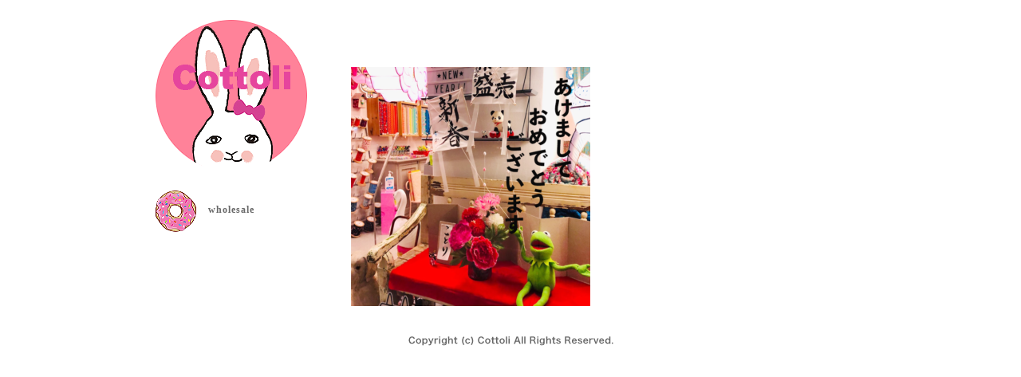

--- FILE ---
content_type: text/html; charset=UTF-8
request_url: https://www.cottoli.jp/42327/attachment/20210101/
body_size: 6727
content:
 

<!DOCTYPE html PUBLIC "-//W3C//DTD XHTML 1.0 Transitional//EN" "http://www.w3.org/TR/xhtml1/DTD/xhtml1-transitional.dtd">
<html xmlns="http://www.w3.org/1999/xhtml">
<head>
<meta http-equiv="Content-Type" content="text/html; charset=shift_jis" />
<title>20210101 | Cottoli</title>

<link href="https://www.cottoli.jp/wp/wp-content/themes/test/style.css?200215" rel="stylesheet" type="text/css" media="all" />
<script type="text/javascript" src="/js/smartRollover.js"></script>
<script type="text/javascript" src="/js/crossfader.js"></script>
<script type="text/javascript" src="/js/jump.js"></script>



<meta name='robots' content='index, follow, max-image-preview:large, max-snippet:-1, max-video-preview:-1' />

	<!-- This site is optimized with the Yoast SEO plugin v19.6.1 - https://yoast.com/wordpress/plugins/seo/ -->
	<meta name="description" content="こんにちは、ナチュラルガーリーなお洋服の Cottoli です。お気に入りの紅茶などを入れてのんびりご覧下さい。Cottoliのお洋服や雑貨がお買い求め頂けます。" />
	<link rel="canonical" href="https://www.cottoli.jp/wp/wp-content/uploads/2021/01/20210101.png" />
	<meta property="og:locale" content="ja_JP" />
	<meta property="og:type" content="article" />
	<meta property="og:title" content="20210101 | Cottoli" />
	<meta property="og:description" content="こんにちは、ナチュラルガーリーなお洋服の Cottoli です。お気に入りの紅茶などを入れてのんびりご覧下さい。Cottoliのお洋服や雑貨がお買い求め頂けます。" />
	<meta property="og:url" content="https://www.cottoli.jp/wp/wp-content/uploads/2021/01/20210101.png" />
	<meta property="og:site_name" content="Cottoli" />
	<meta property="article:publisher" content="https://www.facebook.com/Cottoli/" />
	<meta property="og:image" content="https://www.cottoli.jp/wp/wp-content/uploads/2021/01/20210101.png" />
	<meta property="og:image:width" content="650" />
	<meta property="og:image:height" content="650" />
	<meta property="og:image:type" content="image/png" />
	<script type="application/ld+json" class="yoast-schema-graph">{"@context":"https://schema.org","@graph":[{"@type":"WebPage","@id":"https://www.cottoli.jp/wp/wp-content/uploads/2021/01/20210101.png","url":"https://www.cottoli.jp/wp/wp-content/uploads/2021/01/20210101.png","name":"20210101 | Cottoli","isPartOf":{"@id":"https://www.cottoli.jp/#website"},"primaryImageOfPage":{"@id":"https://www.cottoli.jp/wp/wp-content/uploads/2021/01/20210101.png#primaryimage"},"image":{"@id":"https://www.cottoli.jp/wp/wp-content/uploads/2021/01/20210101.png#primaryimage"},"thumbnailUrl":"https://www.cottoli.jp/wp/wp-content/uploads/2021/01/20210101.png","datePublished":"2021-01-01T10:17:37+00:00","dateModified":"2021-01-01T10:17:37+00:00","description":"こんにちは、ナチュラルガーリーなお洋服の Cottoli です。お気に入りの紅茶などを入れてのんびりご覧下さい。Cottoliのお洋服や雑貨がお買い求め頂けます。","breadcrumb":{"@id":"https://www.cottoli.jp/wp/wp-content/uploads/2021/01/20210101.png#breadcrumb"},"inLanguage":"ja","potentialAction":[{"@type":"ReadAction","target":["https://www.cottoli.jp/wp/wp-content/uploads/2021/01/20210101.png"]}]},{"@type":"ImageObject","inLanguage":"ja","@id":"https://www.cottoli.jp/wp/wp-content/uploads/2021/01/20210101.png#primaryimage","url":"https://www.cottoli.jp/wp/wp-content/uploads/2021/01/20210101.png","contentUrl":"https://www.cottoli.jp/wp/wp-content/uploads/2021/01/20210101.png","width":650,"height":650},{"@type":"BreadcrumbList","@id":"https://www.cottoli.jp/wp/wp-content/uploads/2021/01/20210101.png#breadcrumb","itemListElement":[{"@type":"ListItem","position":1,"name":"Home","item":"https://www.cottoli.jp/"},{"@type":"ListItem","position":2,"name":"2021年のごあいさつ","item":"https://www.cottoli.jp/book/42327/"},{"@type":"ListItem","position":3,"name":"20210101"}]},{"@type":"WebSite","@id":"https://www.cottoli.jp/#website","url":"https://www.cottoli.jp/","name":"Cottoli","description":"","potentialAction":[{"@type":"SearchAction","target":{"@type":"EntryPoint","urlTemplate":"https://www.cottoli.jp/?s={search_term_string}"},"query-input":"required name=search_term_string"}],"inLanguage":"ja"}]}</script>
	<!-- / Yoast SEO plugin. -->


<link rel='dns-prefetch' href='//s.w.org' />
<link rel="alternate" type="application/rss+xml" title="Cottoli &raquo; フィード" href="https://www.cottoli.jp/feed/" />
<link rel="alternate" type="application/rss+xml" title="Cottoli &raquo; コメントフィード" href="https://www.cottoli.jp/comments/feed/" />
<link rel="alternate" type="application/rss+xml" title="Cottoli &raquo; 20210101 のコメントのフィード" href="https://www.cottoli.jp/42327/attachment/20210101/feed/" />
<script type="text/javascript">
window._wpemojiSettings = {"baseUrl":"https:\/\/s.w.org\/images\/core\/emoji\/14.0.0\/72x72\/","ext":".png","svgUrl":"https:\/\/s.w.org\/images\/core\/emoji\/14.0.0\/svg\/","svgExt":".svg","source":{"concatemoji":"https:\/\/www.cottoli.jp\/wp\/wp-includes\/js\/wp-emoji-release.min.js?ver=6.0.11"}};
/*! This file is auto-generated */
!function(e,a,t){var n,r,o,i=a.createElement("canvas"),p=i.getContext&&i.getContext("2d");function s(e,t){var a=String.fromCharCode,e=(p.clearRect(0,0,i.width,i.height),p.fillText(a.apply(this,e),0,0),i.toDataURL());return p.clearRect(0,0,i.width,i.height),p.fillText(a.apply(this,t),0,0),e===i.toDataURL()}function c(e){var t=a.createElement("script");t.src=e,t.defer=t.type="text/javascript",a.getElementsByTagName("head")[0].appendChild(t)}for(o=Array("flag","emoji"),t.supports={everything:!0,everythingExceptFlag:!0},r=0;r<o.length;r++)t.supports[o[r]]=function(e){if(!p||!p.fillText)return!1;switch(p.textBaseline="top",p.font="600 32px Arial",e){case"flag":return s([127987,65039,8205,9895,65039],[127987,65039,8203,9895,65039])?!1:!s([55356,56826,55356,56819],[55356,56826,8203,55356,56819])&&!s([55356,57332,56128,56423,56128,56418,56128,56421,56128,56430,56128,56423,56128,56447],[55356,57332,8203,56128,56423,8203,56128,56418,8203,56128,56421,8203,56128,56430,8203,56128,56423,8203,56128,56447]);case"emoji":return!s([129777,127995,8205,129778,127999],[129777,127995,8203,129778,127999])}return!1}(o[r]),t.supports.everything=t.supports.everything&&t.supports[o[r]],"flag"!==o[r]&&(t.supports.everythingExceptFlag=t.supports.everythingExceptFlag&&t.supports[o[r]]);t.supports.everythingExceptFlag=t.supports.everythingExceptFlag&&!t.supports.flag,t.DOMReady=!1,t.readyCallback=function(){t.DOMReady=!0},t.supports.everything||(n=function(){t.readyCallback()},a.addEventListener?(a.addEventListener("DOMContentLoaded",n,!1),e.addEventListener("load",n,!1)):(e.attachEvent("onload",n),a.attachEvent("onreadystatechange",function(){"complete"===a.readyState&&t.readyCallback()})),(e=t.source||{}).concatemoji?c(e.concatemoji):e.wpemoji&&e.twemoji&&(c(e.twemoji),c(e.wpemoji)))}(window,document,window._wpemojiSettings);
</script>
<style type="text/css">
img.wp-smiley,
img.emoji {
	display: inline !important;
	border: none !important;
	box-shadow: none !important;
	height: 1em !important;
	width: 1em !important;
	margin: 0 0.07em !important;
	vertical-align: -0.1em !important;
	background: none !important;
	padding: 0 !important;
}
</style>
	<link rel='stylesheet' id='wp-block-library-css'  href='https://www.cottoli.jp/wp/wp-includes/css/dist/block-library/style.min.css?ver=6.0.11' type='text/css' media='all' />
<style id='global-styles-inline-css' type='text/css'>
body{--wp--preset--color--black: #000000;--wp--preset--color--cyan-bluish-gray: #abb8c3;--wp--preset--color--white: #ffffff;--wp--preset--color--pale-pink: #f78da7;--wp--preset--color--vivid-red: #cf2e2e;--wp--preset--color--luminous-vivid-orange: #ff6900;--wp--preset--color--luminous-vivid-amber: #fcb900;--wp--preset--color--light-green-cyan: #7bdcb5;--wp--preset--color--vivid-green-cyan: #00d084;--wp--preset--color--pale-cyan-blue: #8ed1fc;--wp--preset--color--vivid-cyan-blue: #0693e3;--wp--preset--color--vivid-purple: #9b51e0;--wp--preset--gradient--vivid-cyan-blue-to-vivid-purple: linear-gradient(135deg,rgba(6,147,227,1) 0%,rgb(155,81,224) 100%);--wp--preset--gradient--light-green-cyan-to-vivid-green-cyan: linear-gradient(135deg,rgb(122,220,180) 0%,rgb(0,208,130) 100%);--wp--preset--gradient--luminous-vivid-amber-to-luminous-vivid-orange: linear-gradient(135deg,rgba(252,185,0,1) 0%,rgba(255,105,0,1) 100%);--wp--preset--gradient--luminous-vivid-orange-to-vivid-red: linear-gradient(135deg,rgba(255,105,0,1) 0%,rgb(207,46,46) 100%);--wp--preset--gradient--very-light-gray-to-cyan-bluish-gray: linear-gradient(135deg,rgb(238,238,238) 0%,rgb(169,184,195) 100%);--wp--preset--gradient--cool-to-warm-spectrum: linear-gradient(135deg,rgb(74,234,220) 0%,rgb(151,120,209) 20%,rgb(207,42,186) 40%,rgb(238,44,130) 60%,rgb(251,105,98) 80%,rgb(254,248,76) 100%);--wp--preset--gradient--blush-light-purple: linear-gradient(135deg,rgb(255,206,236) 0%,rgb(152,150,240) 100%);--wp--preset--gradient--blush-bordeaux: linear-gradient(135deg,rgb(254,205,165) 0%,rgb(254,45,45) 50%,rgb(107,0,62) 100%);--wp--preset--gradient--luminous-dusk: linear-gradient(135deg,rgb(255,203,112) 0%,rgb(199,81,192) 50%,rgb(65,88,208) 100%);--wp--preset--gradient--pale-ocean: linear-gradient(135deg,rgb(255,245,203) 0%,rgb(182,227,212) 50%,rgb(51,167,181) 100%);--wp--preset--gradient--electric-grass: linear-gradient(135deg,rgb(202,248,128) 0%,rgb(113,206,126) 100%);--wp--preset--gradient--midnight: linear-gradient(135deg,rgb(2,3,129) 0%,rgb(40,116,252) 100%);--wp--preset--duotone--dark-grayscale: url('#wp-duotone-dark-grayscale');--wp--preset--duotone--grayscale: url('#wp-duotone-grayscale');--wp--preset--duotone--purple-yellow: url('#wp-duotone-purple-yellow');--wp--preset--duotone--blue-red: url('#wp-duotone-blue-red');--wp--preset--duotone--midnight: url('#wp-duotone-midnight');--wp--preset--duotone--magenta-yellow: url('#wp-duotone-magenta-yellow');--wp--preset--duotone--purple-green: url('#wp-duotone-purple-green');--wp--preset--duotone--blue-orange: url('#wp-duotone-blue-orange');--wp--preset--font-size--small: 13px;--wp--preset--font-size--medium: 20px;--wp--preset--font-size--large: 36px;--wp--preset--font-size--x-large: 42px;}.has-black-color{color: var(--wp--preset--color--black) !important;}.has-cyan-bluish-gray-color{color: var(--wp--preset--color--cyan-bluish-gray) !important;}.has-white-color{color: var(--wp--preset--color--white) !important;}.has-pale-pink-color{color: var(--wp--preset--color--pale-pink) !important;}.has-vivid-red-color{color: var(--wp--preset--color--vivid-red) !important;}.has-luminous-vivid-orange-color{color: var(--wp--preset--color--luminous-vivid-orange) !important;}.has-luminous-vivid-amber-color{color: var(--wp--preset--color--luminous-vivid-amber) !important;}.has-light-green-cyan-color{color: var(--wp--preset--color--light-green-cyan) !important;}.has-vivid-green-cyan-color{color: var(--wp--preset--color--vivid-green-cyan) !important;}.has-pale-cyan-blue-color{color: var(--wp--preset--color--pale-cyan-blue) !important;}.has-vivid-cyan-blue-color{color: var(--wp--preset--color--vivid-cyan-blue) !important;}.has-vivid-purple-color{color: var(--wp--preset--color--vivid-purple) !important;}.has-black-background-color{background-color: var(--wp--preset--color--black) !important;}.has-cyan-bluish-gray-background-color{background-color: var(--wp--preset--color--cyan-bluish-gray) !important;}.has-white-background-color{background-color: var(--wp--preset--color--white) !important;}.has-pale-pink-background-color{background-color: var(--wp--preset--color--pale-pink) !important;}.has-vivid-red-background-color{background-color: var(--wp--preset--color--vivid-red) !important;}.has-luminous-vivid-orange-background-color{background-color: var(--wp--preset--color--luminous-vivid-orange) !important;}.has-luminous-vivid-amber-background-color{background-color: var(--wp--preset--color--luminous-vivid-amber) !important;}.has-light-green-cyan-background-color{background-color: var(--wp--preset--color--light-green-cyan) !important;}.has-vivid-green-cyan-background-color{background-color: var(--wp--preset--color--vivid-green-cyan) !important;}.has-pale-cyan-blue-background-color{background-color: var(--wp--preset--color--pale-cyan-blue) !important;}.has-vivid-cyan-blue-background-color{background-color: var(--wp--preset--color--vivid-cyan-blue) !important;}.has-vivid-purple-background-color{background-color: var(--wp--preset--color--vivid-purple) !important;}.has-black-border-color{border-color: var(--wp--preset--color--black) !important;}.has-cyan-bluish-gray-border-color{border-color: var(--wp--preset--color--cyan-bluish-gray) !important;}.has-white-border-color{border-color: var(--wp--preset--color--white) !important;}.has-pale-pink-border-color{border-color: var(--wp--preset--color--pale-pink) !important;}.has-vivid-red-border-color{border-color: var(--wp--preset--color--vivid-red) !important;}.has-luminous-vivid-orange-border-color{border-color: var(--wp--preset--color--luminous-vivid-orange) !important;}.has-luminous-vivid-amber-border-color{border-color: var(--wp--preset--color--luminous-vivid-amber) !important;}.has-light-green-cyan-border-color{border-color: var(--wp--preset--color--light-green-cyan) !important;}.has-vivid-green-cyan-border-color{border-color: var(--wp--preset--color--vivid-green-cyan) !important;}.has-pale-cyan-blue-border-color{border-color: var(--wp--preset--color--pale-cyan-blue) !important;}.has-vivid-cyan-blue-border-color{border-color: var(--wp--preset--color--vivid-cyan-blue) !important;}.has-vivid-purple-border-color{border-color: var(--wp--preset--color--vivid-purple) !important;}.has-vivid-cyan-blue-to-vivid-purple-gradient-background{background: var(--wp--preset--gradient--vivid-cyan-blue-to-vivid-purple) !important;}.has-light-green-cyan-to-vivid-green-cyan-gradient-background{background: var(--wp--preset--gradient--light-green-cyan-to-vivid-green-cyan) !important;}.has-luminous-vivid-amber-to-luminous-vivid-orange-gradient-background{background: var(--wp--preset--gradient--luminous-vivid-amber-to-luminous-vivid-orange) !important;}.has-luminous-vivid-orange-to-vivid-red-gradient-background{background: var(--wp--preset--gradient--luminous-vivid-orange-to-vivid-red) !important;}.has-very-light-gray-to-cyan-bluish-gray-gradient-background{background: var(--wp--preset--gradient--very-light-gray-to-cyan-bluish-gray) !important;}.has-cool-to-warm-spectrum-gradient-background{background: var(--wp--preset--gradient--cool-to-warm-spectrum) !important;}.has-blush-light-purple-gradient-background{background: var(--wp--preset--gradient--blush-light-purple) !important;}.has-blush-bordeaux-gradient-background{background: var(--wp--preset--gradient--blush-bordeaux) !important;}.has-luminous-dusk-gradient-background{background: var(--wp--preset--gradient--luminous-dusk) !important;}.has-pale-ocean-gradient-background{background: var(--wp--preset--gradient--pale-ocean) !important;}.has-electric-grass-gradient-background{background: var(--wp--preset--gradient--electric-grass) !important;}.has-midnight-gradient-background{background: var(--wp--preset--gradient--midnight) !important;}.has-small-font-size{font-size: var(--wp--preset--font-size--small) !important;}.has-medium-font-size{font-size: var(--wp--preset--font-size--medium) !important;}.has-large-font-size{font-size: var(--wp--preset--font-size--large) !important;}.has-x-large-font-size{font-size: var(--wp--preset--font-size--x-large) !important;}
</style>
<link rel='stylesheet' id='contact-form-7-css'  href='https://www.cottoli.jp/wp/wp-content/plugins/contact-form-7/includes/css/styles.css?ver=5.6.3' type='text/css' media='all' />
<link rel='stylesheet' id='wp-pagenavi-css'  href='https://www.cottoli.jp/wp/wp-content/plugins/wp-pagenavi/pagenavi-css.css?ver=2.70' type='text/css' media='all' />
<link rel='stylesheet' id='usces_default_css-css'  href='https://www.cottoli.jp/wp/wp-content/plugins/usc-e-shop/css/usces_default.css?ver=2.8.23.2309251' type='text/css' media='all' />
<link rel='stylesheet' id='dashicons-css'  href='https://www.cottoli.jp/wp/wp-includes/css/dashicons.min.css?ver=6.0.11' type='text/css' media='all' />
<link rel='stylesheet' id='usces_cart_css-css'  href='https://www.cottoli.jp/wp/wp-content/plugins/usc-e-shop/css/usces_cart.css?ver=2.8.23.2309251' type='text/css' media='all' />
<script type='text/javascript' src='https://www.cottoli.jp/wp/wp-includes/js/jquery/jquery.min.js?ver=3.6.0' id='jquery-core-js'></script>
<script type='text/javascript' src='https://www.cottoli.jp/wp/wp-includes/js/jquery/jquery-migrate.min.js?ver=3.3.2' id='jquery-migrate-js'></script>
<script type='text/javascript' src='https://www.cottoli.jp/wp/wp-content/plugins/wp-lightpop/js/jquery.lightpop-0.8.5.1.min.js?ver=0.8.5.1' id='jquery.lightpop-js'></script>
<link rel="https://api.w.org/" href="https://www.cottoli.jp/wp-json/" /><link rel="alternate" type="application/json" href="https://www.cottoli.jp/wp-json/wp/v2/media/42328" /><link rel='shortlink' href='https://www.cottoli.jp/?p=42328' />
<link rel="alternate" type="application/json+oembed" href="https://www.cottoli.jp/wp-json/oembed/1.0/embed?url=https%3A%2F%2Fwww.cottoli.jp%2F42327%2Fattachment%2F20210101%2F" />
<link rel="alternate" type="text/xml+oembed" href="https://www.cottoli.jp/wp-json/oembed/1.0/embed?url=https%3A%2F%2Fwww.cottoli.jp%2F42327%2Fattachment%2F20210101%2F&#038;format=xml" />
<script type='text/javascript' src='https://www.cottoli.jp/wp/wp-includes/js/tw-sack.min.js?ver=1.6.1' id='sack-js'></script>
	<script type="text/javascript">
		//<![CDATA[
				function alo_em_pubblic_form ()
		{

			var alo_cf_array = new Array();
									document.alo_easymail_widget_form.submit.value="sending...";
			document.alo_easymail_widget_form.submit.disabled = true;
			document.getElementById('alo_em_widget_loading').style.display = "inline";
			document.getElementById('alo_easymail_widget_feedback').innerHTML = "";

			var alo_em_sack = new sack("https://www.cottoli.jp/wp/wp-admin/admin-ajax.php" );

			alo_em_sack.execute = 1;
			alo_em_sack.method = 'POST';
			alo_em_sack.setVar( "action", "alo_em_pubblic_form_check" );
						alo_em_sack.setVar( "alo_em_opt_name", document.alo_easymail_widget_form.alo_em_opt_name.value );
						alo_em_sack.setVar( "alo_em_opt_email", document.alo_easymail_widget_form.alo_em_opt_email.value );
						alo_em_sack.setVar( "alo_easymail_txt_generic_error", 'Error during operation.' );
			alo_em_sack.setVar( "alo_em_error_email_incorrect", "The e-mail address is not correct");
			alo_em_sack.setVar( "alo_em_error_name_empty", "The name field is empty");
						alo_em_sack.setVar( "alo_em_error_email_added", "Warning: this email address has already been subscribed, but not activated. We are now sending another activation email");
			alo_em_sack.setVar( "alo_em_error_email_activated", "Warning: this email address has already been subscribed");
			alo_em_sack.setVar( "alo_em_error_on_sending", "Error during sending: please try again");
			alo_em_sack.setVar( "alo_em_txt_ok", "Subscription successful. You will receive an e-mail with a link. You have to click on the link to activate your subscription.");
			alo_em_sack.setVar( "alo_em_txt_subscribe", "Subscribe");
			alo_em_sack.setVar( "alo_em_lang_code", "");

			var cbs = document.getElementById('alo_easymail_widget_form').getElementsByTagName('input');
			var length = cbs.length;
			var lists = "";
			for (var i=0; i < length; i++) {
				if (cbs[i].name == 'alo_em_form_lists' +'[]' && cbs[i].type == 'checkbox') {
					if ( cbs[i].checked ) lists += cbs[i].value + ",";
				}
			}
			alo_em_sack.setVar( "alo_em_form_lists", lists );
			alo_em_sack.setVar( "alo_em_nonce", '9ed0b3d7ad' );
			//alo_em_sack.onError = function() { alert('Ajax error' )};
			alo_em_sack.runAJAX();

			return true;

		}
				//]]>
	</script>
	<!-- Google tag (gtag.js) -->
<script async src="https://www.googletagmanager.com/gtag/js?id=G-LVJL57ZFB6"></script>
<script>
  window.dataLayer = window.dataLayer || [];
  function gtag(){dataLayer.push(arguments);}
  gtag('js', new Date());

  gtag('config', 'G-LVJL57ZFB6');
  gtag('config', 'UA-31041957-1');
</script><link rel="Shortcut Icon" type="image/x-icon" href="/wp/wp-content/uploads/favicon1.ico" />
<link rel="apple-touch-icon" href="/wp/wp-content/uploads/icon.png" />
<style type="text/css" id="custom-background-css">
body.custom-background { background-color: #e5e5e5; }
</style>
	<script type="text/javascript">//<![CDATA[
var lightpop={options:{ imageLoading:'https://www.cottoli.jp/wp/wp-content/plugins/wp-lightpop/images/lightpop-ico-loading.gif',imageBtnPrev:'https://www.cottoli.jp/wp/wp-content/plugins/wp-lightpop/images/lightpop-btn-prev.gif',imageBtnNext:'https://www.cottoli.jp/wp/wp-content/plugins/wp-lightpop/images/lightpop-btn-next.gif',imageBtnClose:'https://www.cottoli.jp/wp/wp-content/plugins/wp-lightpop/images/lightpop-btn-close.gif',imageBlank:'https://www.cottoli.jp/wp/wp-content/plugins/wp-lightpop/images/lightpop-blank.gif',flvplayer:'https://www.cottoli.jp/wp/wp-content/plugins/wp-lightpop/swf/mediaplayer.swf',contentFrameType:'border',iconAdd:false,Image:{enabled:true,size:new Array(0,0)},Video:{enabled:true},Contents:{enabled:true,iframeEnabled:false},YouTube:{enabled:true,size:new Array(800,400)},Metacafe:{enabled:true},LiveLeak:{enabled:true},GoogleVideo:{enabled:true},Dailymotion:{enabled:true},superdeluxe:{enabled:true},nicovideo:{enabled:true}},start:function(){}};
//]]></script>
</head>


<div id="wrap">
<div id="left">
<h1><a href="/"><img title="" src="https://www.cottoli.jp/wp/wp-content/uploads/2020/02/logodecottoli.png" alt="logo" /></a></h1>
<ul>
	<li class="cf"><a href="/item/wholesale/"><img src="https://www.cottoli.jp/wp/wp-content/uploads/2017/01/logo-wholesale.png" alt="wholesale" width="60" height="71" /></a><span class="cat-name"><a href="/item/wholesale/">wholesale</a></span></li>
</ul></div>
<div id="right3">

<p class="attachment"><a href='https://www.cottoli.jp/wp/wp-content/uploads/2021/01/20210101.png'><img width="300" height="300" src="[data-uri]" data-src="https://www.cottoli.jp/wp/wp-content/uploads/2021/01/20210101-300x300.png" class="attachment-medium size-medium" alt="" loading="lazy" srcset="https://www.cottoli.jp/wp/wp-content/uploads/2021/01/20210101-300x300.png 300w, https://www.cottoli.jp/wp/wp-content/uploads/2021/01/20210101.png 650w" sizes="(max-width: 300px) 100vw, 300px" /><noscript><img width="300" height="300" src="https://www.cottoli.jp/wp/wp-content/uploads/2021/01/20210101-300x300.png" class="attachment-medium size-medium" alt="" loading="lazy" srcset="https://www.cottoli.jp/wp/wp-content/uploads/2021/01/20210101-300x300.png 300w, https://www.cottoli.jp/wp/wp-content/uploads/2021/01/20210101.png 650w" sizes="(max-width: 300px) 100vw, 300px" /></noscript></a></p>

</div>




<div id="footer">
<img src="/img/top/copyright.jpg" width="257" height="12" alt="Copyright(c)Cottoli All Rights Reserved." />
</div>

</div>







 






















	<script type='text/javascript'>
		uscesL10n = {
			
			'ajaxurl': "https://www.cottoli.jp/wp/wp-admin/admin-ajax.php",
			'loaderurl': "https://www.cottoli.jp/wp/wp-content/plugins/usc-e-shop/images/loading.gif",
			'post_id': "42328",
			'cart_number': "4",
			'is_cart_row': false,
			'opt_esse': new Array(  ),
			'opt_means': new Array(  ),
			'mes_opts': new Array(  ),
			'key_opts': new Array(  ),
			'previous_url': "https://www.cottoli.jp",
			'itemRestriction': "",
			'itemOrderAcceptable': "0",
			'uscespage': "",
			'uscesid': "MGI4M2JlNjI1OWY5MjQ2NWM4ODVjMTQwNGQxN2U4MGUxM2IyNmQzOTM3MmE2NTA5X2FjdGluZ18wX0E%3D",
			'wc_nonce': "270ea9db4c"
		}
	</script>
	<script type='text/javascript' src='https://www.cottoli.jp/wp/wp-content/plugins/usc-e-shop/js/usces_cart.js'></script>
<!-- Welcart version : v2.8.23.2309251 -->
<script type="text/javascript">//<![CDATA[
lightpop.start=function(){jQuery('a[href^="https://www.cottoli.jp/wp/wp-content/uploads/"]').lightpop(lightpop.options);jQuery('a[href*=".youtube.com/watch"]').lightpop(lightpop.options);};jQuery(lightpop.start);
//]]></script>
<script type='text/javascript' src='https://www.cottoli.jp/wp/wp-content/plugins/contact-form-7/includes/swv/js/index.js?ver=5.6.3' id='swv-js'></script>
<script type='text/javascript' id='contact-form-7-js-extra'>
/* <![CDATA[ */
var wpcf7 = {"api":{"root":"https:\/\/www.cottoli.jp\/wp-json\/","namespace":"contact-form-7\/v1"}};
/* ]]> */
</script>
<script type='text/javascript' src='https://www.cottoli.jp/wp/wp-content/plugins/contact-form-7/includes/js/index.js?ver=5.6.3' id='contact-form-7-js'></script>
<script type='text/javascript' src='https://www.cottoli.jp/wp/wp-content/plugins/unveil-lazy-load/js/jquery.optimum-lazy-load.min.js?ver=0.3.1' id='unveil-js'></script>
</body>
</html>

--- FILE ---
content_type: text/css
request_url: https://www.cottoli.jp/wp/wp-content/themes/test/style.css?200215
body_size: 2102
content:
@charset "utf-8";
/*
Theme Name: test
Theme URI: http://www.atmark.ne.jp/
Author URI: http://www.atmark.ne.jp/
License URI: http://www.atmark.ne.jp/
*/

.list ol li,.list ul li{
	margin-left:30px;
	list-style-position:outside;
}
.list h2{
	margin-top:30px;
}

* {
	margin: 0px;
	padding: 0px;
}

body, div, dl, dt, dd, ul, li, h1, h2, h3, h4, h5, h6, pre, code, form, fieldset, legend, input, textarea, blockquote, th, td {
	margin:0;
	padding:0;
}

body {
	font-family: "ヒラギノ明朝 Pro W3","Hiragino Mincho Pro","ＭＳ Ｐ明朝","MS PMincho",serif;
	font-size: 11px;
	color: #696969;
	letter-spacing: 1px;
	line-height: 150%;
}

html, body {
scrollbar-arrow-color: #808080;
scrollbar-face-color: #ffffff;
scrollbar-3dlight-color: #cfcfcf;
scrollbar-darkshadow-color: #cfcfcf;
scrollbar-highlight-color: #eeeeee;
scrollbar-shadow-color: #eeeeee;
}

html{
	overflow-y:scroll;
}

a:link,a:visited,a:active{
	color:#DB0066;
}

a:hover{
	color:#A8A8A8;
}

img{ 
	border: 0px;
}

p {
	padding-bottom:8px;
}

.clear{
	clear:both;
}

table th,table td{
	padding:10px;
	}

table th{
	background-color: #F0F0F0;
	}

table td{
	background-color: #FFFFFF;
	}
table{
	background-color: #DBDBDB;
	}	
	
.cf:before,
.cf:after {
    content:"";
    display:table;
}
.cf:after {
    clear:both;
}
.cf {
    zoom:1;
}
.cl{
	clear:both;
}



.blue{
	color:#4173BD;
}

.pink{
	color:#DB0066;
}

.red{
	color:#dd0000;
}

h2,h3{
	padding-bottom:5px;
	font-size: 12px;
	margin-bottom: 10px;
	border-bottom-width: 1px;
	border-bottom-style: solid;
	border-bottom-color: #AAABAB;
}

a:hover img{
	filter: alpha(opacity=100);
	-moz-opacity:0.80;
	opacity:0.80;
}
.font-s{
	font-size:10px;
}


#wrap{
	width: 900px;
	margin-right: auto;
	margin-left: auto;
	margin-top: 20px;
}

#left{
	width:201px;
	float:left;
}

#right{
	width:650px;
	float:right;
}

#right2{
	width:660px;
	float:right;
}

#right3{
	width:650px;
	float:right;
	padding-top:64px;
}

#right-item{
	width:660px;
	float:right;
	text-align:right;
}

* html #right-item{
	width:670px;
	float:right;
	text-align:right;
}

.logo{
	text-align:center;
	margin-bottom:20px;
}

#left ul{
	list-style-type:none;
	margin-top: 10px;
}

#left li{
	margin-bottom:10px;
}
#left li img{
	float:left;
}
.cat-name a{
	font-weight:bold;
	width:130px;
	vertical-align:middle;
	text-decoration:none;
	color: #696969;
	font-size:12px;
	padding:25px 0px;
	display:block;
	float:right;
	text-align:left;
}

#left h2{
	padding-top:10px;
}

#right #main{
	padding-top:64px;
	height: 400px;
	width: 650px;
	visibility: hidden;
	padding-bottom: 15px;
}

#right2 #main{
	padding-top:64px;
	padding-bottom: 15px;
	text-align:right;
}

#right-item #main{
	padding-top:64px;
	margin-bottom: 20px;
}

#footer{
	text-align:center;
	padding-top: 30px;
	padding-bottom: 30px;
	clear: both;
}


.item{
	float:left;
	width:155px;
	height:155px;
	display: block;
	margin-bottom: 10px;
	margin-left:10px;
}

#item-top{
	padding-top:64px;
	color:#A8A8A8;
}

#item-top a{
	text-decoration:none;
	margin:0px 18px;
	color:#696969;
}

#item-top img{
	margin-right:10px;
}

#item-left{
	float:left;
	width:350px;
	padding-bottom: 10px;
	overflow: hidden;
	padding-top: 40px;
}

#item-right{
	float:right;
	width:280px;
	padding-bottom: 10px;
	padding-top: 40px;
}

#item-right img{
	padding-bottom:3px;
}

.line{
	border-bottom-width: 1px;
	border-bottom-style: solid;
	border-bottom-color: #000;
	margin-top: 10px;
	margin-bottom: 10px;
	clear:both;
}

.line{
	border-bottom-width: 1px;
	border-bottom-style: solid;
	border-bottom-color: #AAABAB;
	margin-top: 10px;
	margin-bottom: 10px;
}

#item-data{
	clear:both;
	padding-top: 20px;
}

#item-data td{
	background-color:#AAABAB;
	padding:3px;
	font-weight: bold;
	text-align: center;
}

#item{
	width: 342px;
	height: 492px;
	background-color: #ffffff;
	border:4px solid #EEEEEE;
}

.thum{
	text-align: center;
	float: left;
	height: 190px;
	padding-top:10px;
	padding-left:10px;
	padding-right:10px;
}

.thum img{
	width: 102px;
	height: 147px;
	background-color: #ffffff;
	border:4px solid #EEEEEE;
	margin-top:10px;
	font-size:0;
	display:block;
}

li.thum{
	list-style:none;
}

.item-main{
	}

div#tab_contents{
	width:350px;
	overflow:
    hidden;
	clear:both;
}
div#tab_contents ul{
    width:2500px;
    padding:0px;
    margin:0px;
}
div#tab_contents ul li{
	float: left;
	list-style-type:none;
}

            
.text{
	padding-left:13px;
}

#item-data table {
	color:#FFF;
}

#item-data table td{
	color:#FFF;
}

#item-data td{
	background-color:#AAABAB;
	padding:10px 5px;
	font-weight: bold;
	text-align: center;
	font-size:11px;
}


.book{
	padding-bottom:50px;
}


.skubutton {
	width: 123px;
	height: 26px;
	font-size:12px;
	background-image: url(http://www.cottoli.jp/img/second/btn-cart_rl.png);
	padding: 0px;
	border-top-style: none;
	border-right-style: none;
	border-bottom-style: none;
	border-left-style: none;
	margin-top: 10px;
	margin-right: 0px;
	margin-bottom: 5px;
	margin-left:156px;
	text-indent: -9999px;
	cursor: pointer;
	color:white;
	}

.new-cart .skubutton{
	background-image: url(http://www.cottoli.jp/img/second/btn-cart4.png);
	background-repeat:no-repeat;
	width: 125px;
	height: 21px;
}
	
input:hover {
	filter: alpha(opacity=100);
	-moz-opacity:0.80;
	opacity:0.80;
}

.skuquantity{
	float:right;
	width:50px;
	text-align:center;
}

.new-cart .skuquantity{
	padding:5px;
	text-align:center;
}
	
.right{
	clear:right;
	width:130px;
}

.left{
	clear:left;
	width:150px;
}

#img-bk{
	width: 342px;
	height: 492px;
	border: 4px solid #EEEEEE;
	overflow: hidden;
	position: relative;
}
            .viewer
            {
	width: 342px;
	height: 492px;
	position: relative;
            }


table.contact td{
	padding:20px;
	background-color:#F3F3F3;
}

table.contact th{
	padding:20px;
	background-color:#A8A8A8;
	color:#FFF;
	vertical-align: middle;
}


table.contact{
	background-color:#FFFFFF;
}


/* Images -------------------------------------------------------------- */

.alignleft,
img.alignleft {
	display: inline;
	float: left;
	margin-right: 15px;
	margin-top: 4px;
}
.alignright,
img.alignright {
	display: inline;
	float: right;
	margin-left: 15px;
	margin-top: 4px;
}
.aligncenter,
img.aligncenter {
	clear: both;
	display: block;
	margin-left: auto;
	margin-right: auto;
}
img.alignleft,
img.alignright,
img.aligncenter {
	margin-bottom: 10px;
}
	
#submenu{
	clear:both;
	margin-top:30px;
	padding-top:20px;
	padding-left:10px;
	border-top-width: 1px;
	border-top-style: solid;
	border-top-color: #AAACAB;
}
#submenu li{
	display:inline-block;
	margin-top:10px;
	padding-right:20px;
	list-style-position: inside;
}
#submenu li a{
	color:#696969;
	text-decoration:none;
}

#apolis{	
	width:45px;
	height:45px;
	position:fixed;
	z-index:2000;
	top: 390px;
	right: 0px;
	display:none;
}
#instagram{
	width:45px;
	height:45px;
	position:fixed;
	z-index:2000;
	top: 400px;
	right: 0px;
}